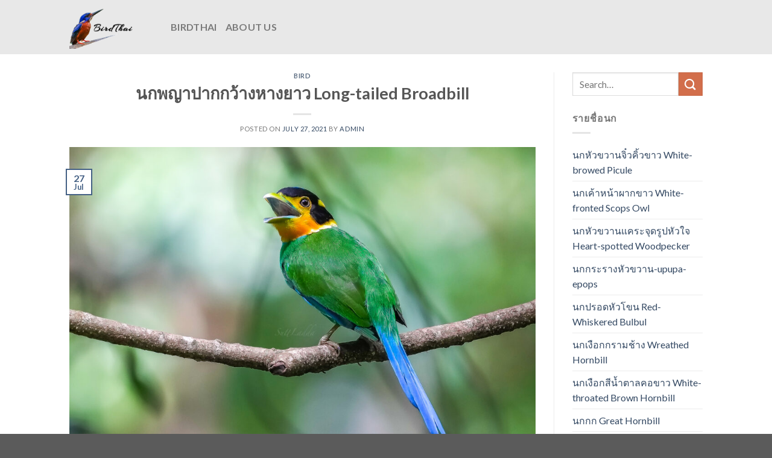

--- FILE ---
content_type: text/html; charset=UTF-8
request_url: https://birdthai.com/%E0%B8%99%E0%B8%81%E0%B8%9E%E0%B8%8D%E0%B8%B2%E0%B8%9B%E0%B8%B2%E0%B8%81%E0%B8%81%E0%B8%A7%E0%B9%89%E0%B8%B2%E0%B8%87%E0%B8%AB%E0%B8%B2%E0%B8%87%E0%B8%A2%E0%B8%B2%E0%B8%A7_long-tailed-broadbill/
body_size: 12441
content:
<!DOCTYPE html>
<!--[if IE 9 ]> <html lang="en" class="ie9 loading-site no-js"> <![endif]-->
<!--[if IE 8 ]> <html lang="en" class="ie8 loading-site no-js"> <![endif]-->
<!--[if (gte IE 9)|!(IE)]><!--><html lang="en" class="loading-site no-js"> <!--<![endif]-->
<head>
	<meta charset="UTF-8" />
	<link rel="profile" href="http://gmpg.org/xfn/11" />
	<link rel="pingback" href="https://birdthai.com/xmlrpc.php" />

	<script>(function(html){html.className = html.className.replace(/\bno-js\b/,'js')})(document.documentElement);</script>
<meta name='robots' content='index, follow, max-video-preview:-1, max-snippet:-1, max-image-preview:large' />
<meta name="viewport" content="width=device-width, initial-scale=1, maximum-scale=1" />
	<!-- This site is optimized with the Yoast SEO plugin v16.7 - https://yoast.com/wordpress/plugins/seo/ -->
	<title>นกพญาปากกว้างหางยาว Long-tailed Broadbill นกพญาปากกว้างหางยาว Long-tailed Broadbill - birdthai</title>
	<meta name="description" content="นกพญาปากกว้างหางยาว Long-tailed Broadbill เป็นนกพญาปากกว้างหนึ่งในเจ็ดชนิดขอบนกพญาปากกว้างที่พบในประเทศไทย" />
	<link rel="canonical" href="https://birdthai.com/นกพญาปากกว้างหางยาว_long-tailed-broadbill/" />
	<meta property="og:locale" content="en_US" />
	<meta property="og:type" content="article" />
	<meta property="og:title" content="นกพญาปากกว้างหางยาว Long-tailed Broadbill นกพญาปากกว้างหางยาว Long-tailed Broadbill - birdthai" />
	<meta property="og:description" content="นกพญาปากกว้างหางยาว Long-tailed Broadbill เป็นนกพญาปากกว้างหนึ่งในเจ็ดชนิดขอบนกพญาปากกว้างที่พบในประเทศไทย" />
	<meta property="og:url" content="https://birdthai.com/นกพญาปากกว้างหางยาว_long-tailed-broadbill/" />
	<meta property="og:site_name" content="birdthai" />
	<meta property="article:published_time" content="2021-07-27T13:14:00+00:00" />
	<meta property="article:modified_time" content="2021-08-05T13:19:41+00:00" />
	<meta property="og:image" content="http://birdthai.com/wp-content/uploads/2021/08/78D5B033-4AEB-4626-9B74-B115993DD7BB.jpeg" />
	<meta property="og:image:width" content="2048" />
	<meta property="og:image:height" content="1366" />
	<meta name="twitter:card" content="summary_large_image" />
	<meta name="twitter:label1" content="Written by" />
	<meta name="twitter:data1" content="admin" />
	<script type="application/ld+json" class="yoast-schema-graph">{"@context":"https://schema.org","@graph":[{"@type":"WebSite","@id":"https://birdthai.com/#website","url":"https://birdthai.com/","name":"birdthai","description":"birdthai","potentialAction":[{"@type":"SearchAction","target":{"@type":"EntryPoint","urlTemplate":"https://birdthai.com/?s={search_term_string}"},"query-input":"required name=search_term_string"}],"inLanguage":"en"},{"@type":"ImageObject","@id":"https://birdthai.com/%e0%b8%99%e0%b8%81%e0%b8%9e%e0%b8%8d%e0%b8%b2%e0%b8%9b%e0%b8%b2%e0%b8%81%e0%b8%81%e0%b8%a7%e0%b9%89%e0%b8%b2%e0%b8%87%e0%b8%ab%e0%b8%b2%e0%b8%87%e0%b8%a2%e0%b8%b2%e0%b8%a7_long-tailed-broadbill/#primaryimage","inLanguage":"en","url":"https://birdthai.com/wp-content/uploads/2021/08/78D5B033-4AEB-4626-9B74-B115993DD7BB.jpeg","contentUrl":"https://birdthai.com/wp-content/uploads/2021/08/78D5B033-4AEB-4626-9B74-B115993DD7BB.jpeg","width":2048,"height":1366,"caption":"\u0e19\u0e01\u0e1e\u0e0d\u0e32\u0e1b\u0e32\u0e01\u0e01\u0e27\u0e49\u0e32\u0e07\u0e2b\u0e32\u0e07\u0e22\u0e32\u0e27 Long-tailed Broadbill"},{"@type":"WebPage","@id":"https://birdthai.com/%e0%b8%99%e0%b8%81%e0%b8%9e%e0%b8%8d%e0%b8%b2%e0%b8%9b%e0%b8%b2%e0%b8%81%e0%b8%81%e0%b8%a7%e0%b9%89%e0%b8%b2%e0%b8%87%e0%b8%ab%e0%b8%b2%e0%b8%87%e0%b8%a2%e0%b8%b2%e0%b8%a7_long-tailed-broadbill/#webpage","url":"https://birdthai.com/%e0%b8%99%e0%b8%81%e0%b8%9e%e0%b8%8d%e0%b8%b2%e0%b8%9b%e0%b8%b2%e0%b8%81%e0%b8%81%e0%b8%a7%e0%b9%89%e0%b8%b2%e0%b8%87%e0%b8%ab%e0%b8%b2%e0%b8%87%e0%b8%a2%e0%b8%b2%e0%b8%a7_long-tailed-broadbill/","name":"\u0e19\u0e01\u0e1e\u0e0d\u0e32\u0e1b\u0e32\u0e01\u0e01\u0e27\u0e49\u0e32\u0e07\u0e2b\u0e32\u0e07\u0e22\u0e32\u0e27 Long-tailed Broadbill \u0e19\u0e01\u0e1e\u0e0d\u0e32\u0e1b\u0e32\u0e01\u0e01\u0e27\u0e49\u0e32\u0e07\u0e2b\u0e32\u0e07\u0e22\u0e32\u0e27 Long-tailed Broadbill - birdthai","isPartOf":{"@id":"https://birdthai.com/#website"},"primaryImageOfPage":{"@id":"https://birdthai.com/%e0%b8%99%e0%b8%81%e0%b8%9e%e0%b8%8d%e0%b8%b2%e0%b8%9b%e0%b8%b2%e0%b8%81%e0%b8%81%e0%b8%a7%e0%b9%89%e0%b8%b2%e0%b8%87%e0%b8%ab%e0%b8%b2%e0%b8%87%e0%b8%a2%e0%b8%b2%e0%b8%a7_long-tailed-broadbill/#primaryimage"},"datePublished":"2021-07-27T13:14:00+00:00","dateModified":"2021-08-05T13:19:41+00:00","author":{"@id":"https://birdthai.com/#/schema/person/d14ce45087e34d6c23d5de7ec0470506"},"description":"\u0e19\u0e01\u0e1e\u0e0d\u0e32\u0e1b\u0e32\u0e01\u0e01\u0e27\u0e49\u0e32\u0e07\u0e2b\u0e32\u0e07\u0e22\u0e32\u0e27 Long-tailed Broadbill \u0e40\u0e1b\u0e47\u0e19\u0e19\u0e01\u0e1e\u0e0d\u0e32\u0e1b\u0e32\u0e01\u0e01\u0e27\u0e49\u0e32\u0e07\u0e2b\u0e19\u0e36\u0e48\u0e07\u0e43\u0e19\u0e40\u0e08\u0e47\u0e14\u0e0a\u0e19\u0e34\u0e14\u0e02\u0e2d\u0e1a\u0e19\u0e01\u0e1e\u0e0d\u0e32\u0e1b\u0e32\u0e01\u0e01\u0e27\u0e49\u0e32\u0e07\u0e17\u0e35\u0e48\u0e1e\u0e1a\u0e43\u0e19\u0e1b\u0e23\u0e30\u0e40\u0e17\u0e28\u0e44\u0e17\u0e22","breadcrumb":{"@id":"https://birdthai.com/%e0%b8%99%e0%b8%81%e0%b8%9e%e0%b8%8d%e0%b8%b2%e0%b8%9b%e0%b8%b2%e0%b8%81%e0%b8%81%e0%b8%a7%e0%b9%89%e0%b8%b2%e0%b8%87%e0%b8%ab%e0%b8%b2%e0%b8%87%e0%b8%a2%e0%b8%b2%e0%b8%a7_long-tailed-broadbill/#breadcrumb"},"inLanguage":"en","potentialAction":[{"@type":"ReadAction","target":["https://birdthai.com/%e0%b8%99%e0%b8%81%e0%b8%9e%e0%b8%8d%e0%b8%b2%e0%b8%9b%e0%b8%b2%e0%b8%81%e0%b8%81%e0%b8%a7%e0%b9%89%e0%b8%b2%e0%b8%87%e0%b8%ab%e0%b8%b2%e0%b8%87%e0%b8%a2%e0%b8%b2%e0%b8%a7_long-tailed-broadbill/"]}]},{"@type":"BreadcrumbList","@id":"https://birdthai.com/%e0%b8%99%e0%b8%81%e0%b8%9e%e0%b8%8d%e0%b8%b2%e0%b8%9b%e0%b8%b2%e0%b8%81%e0%b8%81%e0%b8%a7%e0%b9%89%e0%b8%b2%e0%b8%87%e0%b8%ab%e0%b8%b2%e0%b8%87%e0%b8%a2%e0%b8%b2%e0%b8%a7_long-tailed-broadbill/#breadcrumb","itemListElement":[{"@type":"ListItem","position":1,"name":"Home","item":"https://birdthai.com/"},{"@type":"ListItem","position":2,"name":"\u0e19\u0e01\u0e1e\u0e0d\u0e32\u0e1b\u0e32\u0e01\u0e01\u0e27\u0e49\u0e32\u0e07\u0e2b\u0e32\u0e07\u0e22\u0e32\u0e27 Long-tailed Broadbill"}]},{"@type":"Person","@id":"https://birdthai.com/#/schema/person/d14ce45087e34d6c23d5de7ec0470506","name":"admin","image":{"@type":"ImageObject","@id":"https://birdthai.com/#personlogo","inLanguage":"en","url":"https://secure.gravatar.com/avatar/a4cfc02b916780d702a9dbad9ee40220?s=96&d=mm&r=g","contentUrl":"https://secure.gravatar.com/avatar/a4cfc02b916780d702a9dbad9ee40220?s=96&d=mm&r=g","caption":"admin"},"sameAs":["http://birdthai.com"],"url":"https://birdthai.com/author/admin/"}]}</script>
	<!-- / Yoast SEO plugin. -->


<link rel='dns-prefetch' href='//www.googletagmanager.com' />
<link rel='dns-prefetch' href='//fonts.googleapis.com' />
<link rel="alternate" type="application/rss+xml" title="birdthai &raquo; Feed" href="https://birdthai.com/feed/" />
<link rel="alternate" type="application/rss+xml" title="birdthai &raquo; Comments Feed" href="https://birdthai.com/comments/feed/" />
<link rel="alternate" type="application/rss+xml" title="birdthai &raquo; นกพญาปากกว้างหางยาว Long-tailed Broadbill Comments Feed" href="https://birdthai.com/%e0%b8%99%e0%b8%81%e0%b8%9e%e0%b8%8d%e0%b8%b2%e0%b8%9b%e0%b8%b2%e0%b8%81%e0%b8%81%e0%b8%a7%e0%b9%89%e0%b8%b2%e0%b8%87%e0%b8%ab%e0%b8%b2%e0%b8%87%e0%b8%a2%e0%b8%b2%e0%b8%a7_long-tailed-broadbill/feed/" />
<script type="text/javascript">
window._wpemojiSettings = {"baseUrl":"https:\/\/s.w.org\/images\/core\/emoji\/14.0.0\/72x72\/","ext":".png","svgUrl":"https:\/\/s.w.org\/images\/core\/emoji\/14.0.0\/svg\/","svgExt":".svg","source":{"concatemoji":"https:\/\/birdthai.com\/wp-includes\/js\/wp-emoji-release.min.js?ver=6.2.6"}};
/*! This file is auto-generated */
!function(e,a,t){var n,r,o,i=a.createElement("canvas"),p=i.getContext&&i.getContext("2d");function s(e,t){p.clearRect(0,0,i.width,i.height),p.fillText(e,0,0);e=i.toDataURL();return p.clearRect(0,0,i.width,i.height),p.fillText(t,0,0),e===i.toDataURL()}function c(e){var t=a.createElement("script");t.src=e,t.defer=t.type="text/javascript",a.getElementsByTagName("head")[0].appendChild(t)}for(o=Array("flag","emoji"),t.supports={everything:!0,everythingExceptFlag:!0},r=0;r<o.length;r++)t.supports[o[r]]=function(e){if(p&&p.fillText)switch(p.textBaseline="top",p.font="600 32px Arial",e){case"flag":return s("\ud83c\udff3\ufe0f\u200d\u26a7\ufe0f","\ud83c\udff3\ufe0f\u200b\u26a7\ufe0f")?!1:!s("\ud83c\uddfa\ud83c\uddf3","\ud83c\uddfa\u200b\ud83c\uddf3")&&!s("\ud83c\udff4\udb40\udc67\udb40\udc62\udb40\udc65\udb40\udc6e\udb40\udc67\udb40\udc7f","\ud83c\udff4\u200b\udb40\udc67\u200b\udb40\udc62\u200b\udb40\udc65\u200b\udb40\udc6e\u200b\udb40\udc67\u200b\udb40\udc7f");case"emoji":return!s("\ud83e\udef1\ud83c\udffb\u200d\ud83e\udef2\ud83c\udfff","\ud83e\udef1\ud83c\udffb\u200b\ud83e\udef2\ud83c\udfff")}return!1}(o[r]),t.supports.everything=t.supports.everything&&t.supports[o[r]],"flag"!==o[r]&&(t.supports.everythingExceptFlag=t.supports.everythingExceptFlag&&t.supports[o[r]]);t.supports.everythingExceptFlag=t.supports.everythingExceptFlag&&!t.supports.flag,t.DOMReady=!1,t.readyCallback=function(){t.DOMReady=!0},t.supports.everything||(n=function(){t.readyCallback()},a.addEventListener?(a.addEventListener("DOMContentLoaded",n,!1),e.addEventListener("load",n,!1)):(e.attachEvent("onload",n),a.attachEvent("onreadystatechange",function(){"complete"===a.readyState&&t.readyCallback()})),(e=t.source||{}).concatemoji?c(e.concatemoji):e.wpemoji&&e.twemoji&&(c(e.twemoji),c(e.wpemoji)))}(window,document,window._wpemojiSettings);
</script>
<style type="text/css">
img.wp-smiley,
img.emoji {
	display: inline !important;
	border: none !important;
	box-shadow: none !important;
	height: 1em !important;
	width: 1em !important;
	margin: 0 0.07em !important;
	vertical-align: -0.1em !important;
	background: none !important;
	padding: 0 !important;
}
</style>
	<link rel='stylesheet' id='wp-block-library-css' href='https://birdthai.com/wp-includes/css/dist/block-library/style.min.css?ver=6.2.6' type='text/css' media='all' />
<link rel='stylesheet' id='classic-theme-styles-css' href='https://birdthai.com/wp-includes/css/classic-themes.min.css?ver=6.2.6' type='text/css' media='all' />
<style id='global-styles-inline-css' type='text/css'>
body{--wp--preset--color--black: #000000;--wp--preset--color--cyan-bluish-gray: #abb8c3;--wp--preset--color--white: #ffffff;--wp--preset--color--pale-pink: #f78da7;--wp--preset--color--vivid-red: #cf2e2e;--wp--preset--color--luminous-vivid-orange: #ff6900;--wp--preset--color--luminous-vivid-amber: #fcb900;--wp--preset--color--light-green-cyan: #7bdcb5;--wp--preset--color--vivid-green-cyan: #00d084;--wp--preset--color--pale-cyan-blue: #8ed1fc;--wp--preset--color--vivid-cyan-blue: #0693e3;--wp--preset--color--vivid-purple: #9b51e0;--wp--preset--gradient--vivid-cyan-blue-to-vivid-purple: linear-gradient(135deg,rgba(6,147,227,1) 0%,rgb(155,81,224) 100%);--wp--preset--gradient--light-green-cyan-to-vivid-green-cyan: linear-gradient(135deg,rgb(122,220,180) 0%,rgb(0,208,130) 100%);--wp--preset--gradient--luminous-vivid-amber-to-luminous-vivid-orange: linear-gradient(135deg,rgba(252,185,0,1) 0%,rgba(255,105,0,1) 100%);--wp--preset--gradient--luminous-vivid-orange-to-vivid-red: linear-gradient(135deg,rgba(255,105,0,1) 0%,rgb(207,46,46) 100%);--wp--preset--gradient--very-light-gray-to-cyan-bluish-gray: linear-gradient(135deg,rgb(238,238,238) 0%,rgb(169,184,195) 100%);--wp--preset--gradient--cool-to-warm-spectrum: linear-gradient(135deg,rgb(74,234,220) 0%,rgb(151,120,209) 20%,rgb(207,42,186) 40%,rgb(238,44,130) 60%,rgb(251,105,98) 80%,rgb(254,248,76) 100%);--wp--preset--gradient--blush-light-purple: linear-gradient(135deg,rgb(255,206,236) 0%,rgb(152,150,240) 100%);--wp--preset--gradient--blush-bordeaux: linear-gradient(135deg,rgb(254,205,165) 0%,rgb(254,45,45) 50%,rgb(107,0,62) 100%);--wp--preset--gradient--luminous-dusk: linear-gradient(135deg,rgb(255,203,112) 0%,rgb(199,81,192) 50%,rgb(65,88,208) 100%);--wp--preset--gradient--pale-ocean: linear-gradient(135deg,rgb(255,245,203) 0%,rgb(182,227,212) 50%,rgb(51,167,181) 100%);--wp--preset--gradient--electric-grass: linear-gradient(135deg,rgb(202,248,128) 0%,rgb(113,206,126) 100%);--wp--preset--gradient--midnight: linear-gradient(135deg,rgb(2,3,129) 0%,rgb(40,116,252) 100%);--wp--preset--duotone--dark-grayscale: url('#wp-duotone-dark-grayscale');--wp--preset--duotone--grayscale: url('#wp-duotone-grayscale');--wp--preset--duotone--purple-yellow: url('#wp-duotone-purple-yellow');--wp--preset--duotone--blue-red: url('#wp-duotone-blue-red');--wp--preset--duotone--midnight: url('#wp-duotone-midnight');--wp--preset--duotone--magenta-yellow: url('#wp-duotone-magenta-yellow');--wp--preset--duotone--purple-green: url('#wp-duotone-purple-green');--wp--preset--duotone--blue-orange: url('#wp-duotone-blue-orange');--wp--preset--font-size--small: 13px;--wp--preset--font-size--medium: 20px;--wp--preset--font-size--large: 36px;--wp--preset--font-size--x-large: 42px;--wp--preset--spacing--20: 0.44rem;--wp--preset--spacing--30: 0.67rem;--wp--preset--spacing--40: 1rem;--wp--preset--spacing--50: 1.5rem;--wp--preset--spacing--60: 2.25rem;--wp--preset--spacing--70: 3.38rem;--wp--preset--spacing--80: 5.06rem;--wp--preset--shadow--natural: 6px 6px 9px rgba(0, 0, 0, 0.2);--wp--preset--shadow--deep: 12px 12px 50px rgba(0, 0, 0, 0.4);--wp--preset--shadow--sharp: 6px 6px 0px rgba(0, 0, 0, 0.2);--wp--preset--shadow--outlined: 6px 6px 0px -3px rgba(255, 255, 255, 1), 6px 6px rgba(0, 0, 0, 1);--wp--preset--shadow--crisp: 6px 6px 0px rgba(0, 0, 0, 1);}:where(.is-layout-flex){gap: 0.5em;}body .is-layout-flow > .alignleft{float: left;margin-inline-start: 0;margin-inline-end: 2em;}body .is-layout-flow > .alignright{float: right;margin-inline-start: 2em;margin-inline-end: 0;}body .is-layout-flow > .aligncenter{margin-left: auto !important;margin-right: auto !important;}body .is-layout-constrained > .alignleft{float: left;margin-inline-start: 0;margin-inline-end: 2em;}body .is-layout-constrained > .alignright{float: right;margin-inline-start: 2em;margin-inline-end: 0;}body .is-layout-constrained > .aligncenter{margin-left: auto !important;margin-right: auto !important;}body .is-layout-constrained > :where(:not(.alignleft):not(.alignright):not(.alignfull)){max-width: var(--wp--style--global--content-size);margin-left: auto !important;margin-right: auto !important;}body .is-layout-constrained > .alignwide{max-width: var(--wp--style--global--wide-size);}body .is-layout-flex{display: flex;}body .is-layout-flex{flex-wrap: wrap;align-items: center;}body .is-layout-flex > *{margin: 0;}:where(.wp-block-columns.is-layout-flex){gap: 2em;}.has-black-color{color: var(--wp--preset--color--black) !important;}.has-cyan-bluish-gray-color{color: var(--wp--preset--color--cyan-bluish-gray) !important;}.has-white-color{color: var(--wp--preset--color--white) !important;}.has-pale-pink-color{color: var(--wp--preset--color--pale-pink) !important;}.has-vivid-red-color{color: var(--wp--preset--color--vivid-red) !important;}.has-luminous-vivid-orange-color{color: var(--wp--preset--color--luminous-vivid-orange) !important;}.has-luminous-vivid-amber-color{color: var(--wp--preset--color--luminous-vivid-amber) !important;}.has-light-green-cyan-color{color: var(--wp--preset--color--light-green-cyan) !important;}.has-vivid-green-cyan-color{color: var(--wp--preset--color--vivid-green-cyan) !important;}.has-pale-cyan-blue-color{color: var(--wp--preset--color--pale-cyan-blue) !important;}.has-vivid-cyan-blue-color{color: var(--wp--preset--color--vivid-cyan-blue) !important;}.has-vivid-purple-color{color: var(--wp--preset--color--vivid-purple) !important;}.has-black-background-color{background-color: var(--wp--preset--color--black) !important;}.has-cyan-bluish-gray-background-color{background-color: var(--wp--preset--color--cyan-bluish-gray) !important;}.has-white-background-color{background-color: var(--wp--preset--color--white) !important;}.has-pale-pink-background-color{background-color: var(--wp--preset--color--pale-pink) !important;}.has-vivid-red-background-color{background-color: var(--wp--preset--color--vivid-red) !important;}.has-luminous-vivid-orange-background-color{background-color: var(--wp--preset--color--luminous-vivid-orange) !important;}.has-luminous-vivid-amber-background-color{background-color: var(--wp--preset--color--luminous-vivid-amber) !important;}.has-light-green-cyan-background-color{background-color: var(--wp--preset--color--light-green-cyan) !important;}.has-vivid-green-cyan-background-color{background-color: var(--wp--preset--color--vivid-green-cyan) !important;}.has-pale-cyan-blue-background-color{background-color: var(--wp--preset--color--pale-cyan-blue) !important;}.has-vivid-cyan-blue-background-color{background-color: var(--wp--preset--color--vivid-cyan-blue) !important;}.has-vivid-purple-background-color{background-color: var(--wp--preset--color--vivid-purple) !important;}.has-black-border-color{border-color: var(--wp--preset--color--black) !important;}.has-cyan-bluish-gray-border-color{border-color: var(--wp--preset--color--cyan-bluish-gray) !important;}.has-white-border-color{border-color: var(--wp--preset--color--white) !important;}.has-pale-pink-border-color{border-color: var(--wp--preset--color--pale-pink) !important;}.has-vivid-red-border-color{border-color: var(--wp--preset--color--vivid-red) !important;}.has-luminous-vivid-orange-border-color{border-color: var(--wp--preset--color--luminous-vivid-orange) !important;}.has-luminous-vivid-amber-border-color{border-color: var(--wp--preset--color--luminous-vivid-amber) !important;}.has-light-green-cyan-border-color{border-color: var(--wp--preset--color--light-green-cyan) !important;}.has-vivid-green-cyan-border-color{border-color: var(--wp--preset--color--vivid-green-cyan) !important;}.has-pale-cyan-blue-border-color{border-color: var(--wp--preset--color--pale-cyan-blue) !important;}.has-vivid-cyan-blue-border-color{border-color: var(--wp--preset--color--vivid-cyan-blue) !important;}.has-vivid-purple-border-color{border-color: var(--wp--preset--color--vivid-purple) !important;}.has-vivid-cyan-blue-to-vivid-purple-gradient-background{background: var(--wp--preset--gradient--vivid-cyan-blue-to-vivid-purple) !important;}.has-light-green-cyan-to-vivid-green-cyan-gradient-background{background: var(--wp--preset--gradient--light-green-cyan-to-vivid-green-cyan) !important;}.has-luminous-vivid-amber-to-luminous-vivid-orange-gradient-background{background: var(--wp--preset--gradient--luminous-vivid-amber-to-luminous-vivid-orange) !important;}.has-luminous-vivid-orange-to-vivid-red-gradient-background{background: var(--wp--preset--gradient--luminous-vivid-orange-to-vivid-red) !important;}.has-very-light-gray-to-cyan-bluish-gray-gradient-background{background: var(--wp--preset--gradient--very-light-gray-to-cyan-bluish-gray) !important;}.has-cool-to-warm-spectrum-gradient-background{background: var(--wp--preset--gradient--cool-to-warm-spectrum) !important;}.has-blush-light-purple-gradient-background{background: var(--wp--preset--gradient--blush-light-purple) !important;}.has-blush-bordeaux-gradient-background{background: var(--wp--preset--gradient--blush-bordeaux) !important;}.has-luminous-dusk-gradient-background{background: var(--wp--preset--gradient--luminous-dusk) !important;}.has-pale-ocean-gradient-background{background: var(--wp--preset--gradient--pale-ocean) !important;}.has-electric-grass-gradient-background{background: var(--wp--preset--gradient--electric-grass) !important;}.has-midnight-gradient-background{background: var(--wp--preset--gradient--midnight) !important;}.has-small-font-size{font-size: var(--wp--preset--font-size--small) !important;}.has-medium-font-size{font-size: var(--wp--preset--font-size--medium) !important;}.has-large-font-size{font-size: var(--wp--preset--font-size--large) !important;}.has-x-large-font-size{font-size: var(--wp--preset--font-size--x-large) !important;}
.wp-block-navigation a:where(:not(.wp-element-button)){color: inherit;}
:where(.wp-block-columns.is-layout-flex){gap: 2em;}
.wp-block-pullquote{font-size: 1.5em;line-height: 1.6;}
</style>
<link rel='stylesheet' id='contact-form-7-css' href='https://birdthai.com/wp-content/plugins/contact-form-7/includes/css/styles.css?ver=5.4.2' type='text/css' media='all' />
<link rel='stylesheet' id='flatsome-icons-css' href='https://birdthai.com/wp-content/themes/flatsome/assets/css/fl-icons.css?ver=3.3' type='text/css' media='all' />
<link rel='stylesheet' id='flatsome-main-css' href='https://birdthai.com/wp-content/themes/flatsome/assets/css/flatsome.css?ver=3.9.0' type='text/css' media='all' />
<link rel='stylesheet' id='flatsome-style-css' href='https://birdthai.com/wp-content/themes/flatsome-child/style.css?ver=3.0' type='text/css' media='all' />
<link rel='stylesheet' id='flatsome-googlefonts-css' href='//fonts.googleapis.com/css?family=Lato%3Aregular%2C700%2C400%2C700%7CDancing+Script%3Aregular%2C400&#038;display=swap&#038;ver=3.9' type='text/css' media='all' />

<!-- Google Analytics snippet added by Site Kit -->
<script type='text/javascript' src='https://www.googletagmanager.com/gtag/js?id=UA-208676260-1' id='google_gtagjs-js' async></script>
<script type='text/javascript' id='google_gtagjs-js-after'>
window.dataLayer = window.dataLayer || [];function gtag(){dataLayer.push(arguments);}
gtag('set', 'linker', {"domains":["birdthai.com"]} );
gtag("js", new Date());
gtag("set", "developer_id.dZTNiMT", true);
gtag("config", "UA-208676260-1", {"anonymize_ip":true});
gtag("config", "G-E1T0YRMMDT");
</script>

<!-- End Google Analytics snippet added by Site Kit -->
<script type='text/javascript' src='https://birdthai.com/wp-includes/js/jquery/jquery.min.js?ver=3.6.4' id='jquery-core-js'></script>
<script type='text/javascript' src='https://birdthai.com/wp-includes/js/jquery/jquery-migrate.min.js?ver=3.4.0' id='jquery-migrate-js'></script>
<link rel="https://api.w.org/" href="https://birdthai.com/wp-json/" /><link rel="alternate" type="application/json" href="https://birdthai.com/wp-json/wp/v2/posts/124" /><link rel="EditURI" type="application/rsd+xml" title="RSD" href="https://birdthai.com/xmlrpc.php?rsd" />
<link rel="wlwmanifest" type="application/wlwmanifest+xml" href="https://birdthai.com/wp-includes/wlwmanifest.xml" />
<meta name="generator" content="WordPress 6.2.6" />
<link rel='shortlink' href='https://birdthai.com/?p=124' />
<link rel="alternate" type="application/json+oembed" href="https://birdthai.com/wp-json/oembed/1.0/embed?url=https%3A%2F%2Fbirdthai.com%2F%25e0%25b8%2599%25e0%25b8%2581%25e0%25b8%259e%25e0%25b8%258d%25e0%25b8%25b2%25e0%25b8%259b%25e0%25b8%25b2%25e0%25b8%2581%25e0%25b8%2581%25e0%25b8%25a7%25e0%25b9%2589%25e0%25b8%25b2%25e0%25b8%2587%25e0%25b8%25ab%25e0%25b8%25b2%25e0%25b8%2587%25e0%25b8%25a2%25e0%25b8%25b2%25e0%25b8%25a7_long-tailed-broadbill%2F" />
<link rel="alternate" type="text/xml+oembed" href="https://birdthai.com/wp-json/oembed/1.0/embed?url=https%3A%2F%2Fbirdthai.com%2F%25e0%25b8%2599%25e0%25b8%2581%25e0%25b8%259e%25e0%25b8%258d%25e0%25b8%25b2%25e0%25b8%259b%25e0%25b8%25b2%25e0%25b8%2581%25e0%25b8%2581%25e0%25b8%25a7%25e0%25b9%2589%25e0%25b8%25b2%25e0%25b8%2587%25e0%25b8%25ab%25e0%25b8%25b2%25e0%25b8%2587%25e0%25b8%25a2%25e0%25b8%25b2%25e0%25b8%25a7_long-tailed-broadbill%2F&#038;format=xml" />
<meta name="generator" content="Site Kit by Google 1.92.0" /><style>.bg{opacity: 0; transition: opacity 1s; -webkit-transition: opacity 1s;} .bg-loaded{opacity: 1;}</style><!--[if IE]><link rel="stylesheet" type="text/css" href="https://birdthai.com/wp-content/themes/flatsome/assets/css/ie-fallback.css"><script src="//cdnjs.cloudflare.com/ajax/libs/html5shiv/3.6.1/html5shiv.js"></script><script>var head = document.getElementsByTagName('head')[0],style = document.createElement('style');style.type = 'text/css';style.styleSheet.cssText = ':before,:after{content:none !important';head.appendChild(style);setTimeout(function(){head.removeChild(style);}, 0);</script><script src="https://birdthai.com/wp-content/themes/flatsome/assets/libs/ie-flexibility.js"></script><![endif]--><meta name="generator" content="Powered by Visual Composer - drag and drop page builder for WordPress."/>
<!--[if lte IE 9]><link rel="stylesheet" type="text/css" href="https://birdthai.com/wp-content/plugins/js_composer/assets/css/vc_lte_ie9.min.css" media="screen"><![endif]--><!--[if IE  8]><link rel="stylesheet" type="text/css" href="https://birdthai.com/wp-content/plugins/js_composer/assets/css/vc-ie8.min.css" media="screen"><![endif]--><link rel="icon" href="https://birdthai.com/wp-content/uploads/2021/07/cropped-LogoBirdThai-32x32.png" sizes="32x32" />
<link rel="icon" href="https://birdthai.com/wp-content/uploads/2021/07/cropped-LogoBirdThai-192x192.png" sizes="192x192" />
<link rel="apple-touch-icon" href="https://birdthai.com/wp-content/uploads/2021/07/cropped-LogoBirdThai-180x180.png" />
<meta name="msapplication-TileImage" content="https://birdthai.com/wp-content/uploads/2021/07/cropped-LogoBirdThai-270x270.png" />
<style id="custom-css" type="text/css">:root {--primary-color: #446084;}.header-main{height: 90px}#logo img{max-height: 90px}#logo{width:138px;}#logo img{padding:9px 0;}.header-bottom{min-height: 46px}.header-top{min-height: 20px}.transparent .header-main{height: 265px}.transparent #logo img{max-height: 265px}.has-transparent + .page-title:first-of-type,.has-transparent + #main > .page-title,.has-transparent + #main > div > .page-title,.has-transparent + #main .page-header-wrapper:first-of-type .page-title{padding-top: 265px;}.header.show-on-scroll,.stuck .header-main{height:70px!important}.stuck #logo img{max-height: 70px!important}.search-form{ width: 10%;}.header-bg-color, .header-wrapper {background-color: #e8e8e8}.header-bottom {background-color: #f1f1f1}.header-main .nav > li > a{line-height: 16px }@media (max-width: 549px) {.header-main{height: 70px}#logo img{max-height: 70px}}.header-top{background-color:#aaaaaa!important;}body{font-family:"Lato", sans-serif}body{font-weight: 400}.nav > li > a {font-family:"Lato", sans-serif;}.nav > li > a {font-weight: 700;}h1,h2,h3,h4,h5,h6,.heading-font, .off-canvas-center .nav-sidebar.nav-vertical > li > a{font-family: "Lato", sans-serif;}h1,h2,h3,h4,h5,h6,.heading-font,.banner h1,.banner h2{font-weight: 700;}.alt-font{font-family: "Dancing Script", sans-serif;}.alt-font{font-weight: 400!important;}.label-new.menu-item > a:after{content:"New";}.label-hot.menu-item > a:after{content:"Hot";}.label-sale.menu-item > a:after{content:"Sale";}.label-popular.menu-item > a:after{content:"Popular";}</style><noscript><style type="text/css"> .wpb_animate_when_almost_visible { opacity: 1; }</style></noscript></head>

<body class="post-template-default single single-post postid-124 single-format-standard lightbox nav-dropdown-has-arrow wpb-js-composer js-comp-ver-4.11.2.1 vc_responsive">


<a class="skip-link screen-reader-text" href="#main">Skip to content</a>

<div id="wrapper">

	
	<header id="header" class="header has-sticky sticky-jump">
		<div class="header-wrapper">
			<div id="masthead" class="header-main ">
      <div class="header-inner flex-row container logo-left medium-logo-center" role="navigation">

          <!-- Logo -->
          <div id="logo" class="flex-col logo">
            <!-- Header logo -->
<a href="https://birdthai.com/" title="birdthai - birdthai" rel="home">
    <img width="138" height="90" src="http://birdthai.com/wp-content/uploads/2021/07/LogoBirdThai.png" class="header_logo header-logo" alt="birdthai"/><img  width="138" height="90" src="http://birdthai.com/wp-content/uploads/2021/07/LogoBirdThai.png" class="header-logo-dark" alt="birdthai"/></a>
          </div>

          <!-- Mobile Left Elements -->
          <div class="flex-col show-for-medium flex-left">
            <ul class="mobile-nav nav nav-left ">
                          </ul>
          </div>

          <!-- Left Elements -->
          <div class="flex-col hide-for-medium flex-left
            flex-grow">
            <ul class="header-nav header-nav-main nav nav-left  nav-line-bottom nav-size-large nav-uppercase" >
              <li id="menu-item-15" class="menu-item menu-item-type-post_type menu-item-object-page menu-item-home  menu-item-15"><a href="https://birdthai.com/" class="nav-top-link">BirdThai</a></li>
<li id="menu-item-65" class="menu-item menu-item-type-post_type menu-item-object-page  menu-item-65"><a href="https://birdthai.com/?page_id=63" class="nav-top-link">About Us</a></li>
            </ul>
          </div>

          <!-- Right Elements -->
          <div class="flex-col hide-for-medium flex-right">
            <ul class="header-nav header-nav-main nav nav-right  nav-line-bottom nav-size-large nav-uppercase">
                          </ul>
          </div>

          <!-- Mobile Right Elements -->
          <div class="flex-col show-for-medium flex-right">
            <ul class="mobile-nav nav nav-right ">
                          </ul>
          </div>

      </div><!-- .header-inner -->
     
      </div><!-- .header-main -->
<div class="header-bg-container fill"><div class="header-bg-image fill"></div><div class="header-bg-color fill"></div></div><!-- .header-bg-container -->		</div><!-- header-wrapper-->
	</header>

	
	<main id="main" class="">

<div id="content" class="blog-wrapper blog-single page-wrapper">
	

<div class="row row-large row-divided ">
	
	<div class="large-9 col">
		


<article id="post-124" class="post-124 post type-post status-publish format-standard has-post-thumbnail hentry category-bird">
	<div class="article-inner ">
		<header class="entry-header">
	<div class="entry-header-text entry-header-text-top text-center">
		<h6 class="entry-category is-xsmall">
	<a href="https://birdthai.com/category/bird/" rel="category tag">Bird</a></h6>

<h1 class="entry-title">นกพญาปากกว้างหางยาว Long-tailed Broadbill</h1>
<div class="entry-divider is-divider small"></div>

	<div class="entry-meta uppercase is-xsmall">
		<span class="posted-on">Posted on <a href="https://birdthai.com/%e0%b8%99%e0%b8%81%e0%b8%9e%e0%b8%8d%e0%b8%b2%e0%b8%9b%e0%b8%b2%e0%b8%81%e0%b8%81%e0%b8%a7%e0%b9%89%e0%b8%b2%e0%b8%87%e0%b8%ab%e0%b8%b2%e0%b8%87%e0%b8%a2%e0%b8%b2%e0%b8%a7_long-tailed-broadbill/" rel="bookmark"><time class="entry-date published" datetime="2021-07-27T13:14:00+00:00">July 27, 2021</time><time class="updated" datetime="2021-08-05T13:19:41+00:00">August 5, 2021</time></a></span><span class="byline"> by <span class="meta-author vcard"><a class="url fn n" href="https://birdthai.com/author/admin/">admin</a></span></span>	</div><!-- .entry-meta -->
	</div><!-- .entry-header -->

						<div class="entry-image relative">
				<a href="https://birdthai.com/%e0%b8%99%e0%b8%81%e0%b8%9e%e0%b8%8d%e0%b8%b2%e0%b8%9b%e0%b8%b2%e0%b8%81%e0%b8%81%e0%b8%a7%e0%b9%89%e0%b8%b2%e0%b8%87%e0%b8%ab%e0%b8%b2%e0%b8%87%e0%b8%a2%e0%b8%b2%e0%b8%a7_long-tailed-broadbill/">
    <img width="1020" height="680" src="https://birdthai.com/wp-content/uploads/2021/08/78D5B033-4AEB-4626-9B74-B115993DD7BB-1024x683.jpeg" class="attachment-large size-large wp-post-image" alt="นกพญาปากกว้างหางยาว Long-tailed Broadbill" decoding="async" srcset="https://birdthai.com/wp-content/uploads/2021/08/78D5B033-4AEB-4626-9B74-B115993DD7BB-1024x683.jpeg 1024w, https://birdthai.com/wp-content/uploads/2021/08/78D5B033-4AEB-4626-9B74-B115993DD7BB-300x200.jpeg 300w, https://birdthai.com/wp-content/uploads/2021/08/78D5B033-4AEB-4626-9B74-B115993DD7BB-768x512.jpeg 768w, https://birdthai.com/wp-content/uploads/2021/08/78D5B033-4AEB-4626-9B74-B115993DD7BB-1536x1025.jpeg 1536w, https://birdthai.com/wp-content/uploads/2021/08/78D5B033-4AEB-4626-9B74-B115993DD7BB.jpeg 2048w" sizes="(max-width: 1020px) 100vw, 1020px" /></a>
				<div class="badge absolute top post-date badge-outline">
	<div class="badge-inner">
		<span class="post-date-day">27</span><br>
		<span class="post-date-month is-small">Jul</span>
	</div>
</div>			</div><!-- .entry-image -->
			</header><!-- post-header -->
		<div class="entry-content single-page">

	
	
	<div class="blog-share text-center"><div class="is-divider medium"></div><div class="social-icons share-icons share-row relative" ><a href="whatsapp://send?text=%E0%B8%99%E0%B8%81%E0%B8%9E%E0%B8%8D%E0%B8%B2%E0%B8%9B%E0%B8%B2%E0%B8%81%E0%B8%81%E0%B8%A7%E0%B9%89%E0%B8%B2%E0%B8%87%E0%B8%AB%E0%B8%B2%E0%B8%87%E0%B8%A2%E0%B8%B2%E0%B8%A7%20Long-tailed%20Broadbill - https://birdthai.com/%e0%b8%99%e0%b8%81%e0%b8%9e%e0%b8%8d%e0%b8%b2%e0%b8%9b%e0%b8%b2%e0%b8%81%e0%b8%81%e0%b8%a7%e0%b9%89%e0%b8%b2%e0%b8%87%e0%b8%ab%e0%b8%b2%e0%b8%87%e0%b8%a2%e0%b8%b2%e0%b8%a7_long-tailed-broadbill/" data-action="share/whatsapp/share" class="icon button circle is-outline tooltip whatsapp show-for-medium" title="Share on WhatsApp"><i class="icon-phone"></i></a><a href="//www.facebook.com/sharer.php?u=https://birdthai.com/%e0%b8%99%e0%b8%81%e0%b8%9e%e0%b8%8d%e0%b8%b2%e0%b8%9b%e0%b8%b2%e0%b8%81%e0%b8%81%e0%b8%a7%e0%b9%89%e0%b8%b2%e0%b8%87%e0%b8%ab%e0%b8%b2%e0%b8%87%e0%b8%a2%e0%b8%b2%e0%b8%a7_long-tailed-broadbill/" data-label="Facebook" onclick="window.open(this.href,this.title,'width=500,height=500,top=300px,left=300px');  return false;" rel="noopener noreferrer nofollow" target="_blank" class="icon button circle is-outline tooltip facebook" title="Share on Facebook"><i class="icon-facebook" ></i></a><a href="//twitter.com/share?url=https://birdthai.com/%e0%b8%99%e0%b8%81%e0%b8%9e%e0%b8%8d%e0%b8%b2%e0%b8%9b%e0%b8%b2%e0%b8%81%e0%b8%81%e0%b8%a7%e0%b9%89%e0%b8%b2%e0%b8%87%e0%b8%ab%e0%b8%b2%e0%b8%87%e0%b8%a2%e0%b8%b2%e0%b8%a7_long-tailed-broadbill/" onclick="window.open(this.href,this.title,'width=500,height=500,top=300px,left=300px');  return false;" rel="noopener noreferrer nofollow" target="_blank" class="icon button circle is-outline tooltip twitter" title="Share on Twitter"><i class="icon-twitter" ></i></a><a href="mailto:enteryour@addresshere.com?subject=%E0%B8%99%E0%B8%81%E0%B8%9E%E0%B8%8D%E0%B8%B2%E0%B8%9B%E0%B8%B2%E0%B8%81%E0%B8%81%E0%B8%A7%E0%B9%89%E0%B8%B2%E0%B8%87%E0%B8%AB%E0%B8%B2%E0%B8%87%E0%B8%A2%E0%B8%B2%E0%B8%A7%20Long-tailed%20Broadbill&amp;body=Check%20this%20out:%20https://birdthai.com/%e0%b8%99%e0%b8%81%e0%b8%9e%e0%b8%8d%e0%b8%b2%e0%b8%9b%e0%b8%b2%e0%b8%81%e0%b8%81%e0%b8%a7%e0%b9%89%e0%b8%b2%e0%b8%87%e0%b8%ab%e0%b8%b2%e0%b8%87%e0%b8%a2%e0%b8%b2%e0%b8%a7_long-tailed-broadbill/" rel="nofollow" class="icon button circle is-outline tooltip email" title="Email to a Friend"><i class="icon-envelop" ></i></a><a href="//pinterest.com/pin/create/button/?url=https://birdthai.com/%e0%b8%99%e0%b8%81%e0%b8%9e%e0%b8%8d%e0%b8%b2%e0%b8%9b%e0%b8%b2%e0%b8%81%e0%b8%81%e0%b8%a7%e0%b9%89%e0%b8%b2%e0%b8%87%e0%b8%ab%e0%b8%b2%e0%b8%87%e0%b8%a2%e0%b8%b2%e0%b8%a7_long-tailed-broadbill/&amp;media=https://birdthai.com/wp-content/uploads/2021/08/78D5B033-4AEB-4626-9B74-B115993DD7BB-1024x683.jpeg&amp;description=%E0%B8%99%E0%B8%81%E0%B8%9E%E0%B8%8D%E0%B8%B2%E0%B8%9B%E0%B8%B2%E0%B8%81%E0%B8%81%E0%B8%A7%E0%B9%89%E0%B8%B2%E0%B8%87%E0%B8%AB%E0%B8%B2%E0%B8%87%E0%B8%A2%E0%B8%B2%E0%B8%A7%20Long-tailed%20Broadbill" onclick="window.open(this.href,this.title,'width=500,height=500,top=300px,left=300px');  return false;" rel="noopener noreferrer nofollow" target="_blank" class="icon button circle is-outline tooltip pinterest" title="Pin on Pinterest"><i class="icon-pinterest" ></i></a><a href="//www.linkedin.com/shareArticle?mini=true&url=https://birdthai.com/%e0%b8%99%e0%b8%81%e0%b8%9e%e0%b8%8d%e0%b8%b2%e0%b8%9b%e0%b8%b2%e0%b8%81%e0%b8%81%e0%b8%a7%e0%b9%89%e0%b8%b2%e0%b8%87%e0%b8%ab%e0%b8%b2%e0%b8%87%e0%b8%a2%e0%b8%b2%e0%b8%a7_long-tailed-broadbill/&title=%E0%B8%99%E0%B8%81%E0%B8%9E%E0%B8%8D%E0%B8%B2%E0%B8%9B%E0%B8%B2%E0%B8%81%E0%B8%81%E0%B8%A7%E0%B9%89%E0%B8%B2%E0%B8%87%E0%B8%AB%E0%B8%B2%E0%B8%87%E0%B8%A2%E0%B8%B2%E0%B8%A7%20Long-tailed%20Broadbill" onclick="window.open(this.href,this.title,'width=500,height=500,top=300px,left=300px');  return false;"  rel="noopener noreferrer nofollow" target="_blank" class="icon button circle is-outline tooltip linkedin" title="Share on LinkedIn"><i class="icon-linkedin" ></i></a></div></div></div><!-- .entry-content2 -->

	<footer class="entry-meta text-center">
		This entry was posted in <a href="https://birdthai.com/category/bird/" rel="category tag">Bird</a>. Bookmark the <a href="https://birdthai.com/%e0%b8%99%e0%b8%81%e0%b8%9e%e0%b8%8d%e0%b8%b2%e0%b8%9b%e0%b8%b2%e0%b8%81%e0%b8%81%e0%b8%a7%e0%b9%89%e0%b8%b2%e0%b8%87%e0%b8%ab%e0%b8%b2%e0%b8%87%e0%b8%a2%e0%b8%b2%e0%b8%a7_long-tailed-broadbill/" title="Permalink to นกพญาปากกว้างหางยาว Long-tailed Broadbill" rel="bookmark">permalink</a>.	</footer><!-- .entry-meta -->

	<div class="entry-author author-box">
		<div class="flex-row align-top">
			<div class="flex-col mr circle">
				<div class="blog-author-image">
					<img alt='' src='https://secure.gravatar.com/avatar/a4cfc02b916780d702a9dbad9ee40220?s=90&#038;d=mm&#038;r=g' srcset='https://secure.gravatar.com/avatar/a4cfc02b916780d702a9dbad9ee40220?s=180&#038;d=mm&#038;r=g 2x' class='avatar avatar-90 photo' height='90' width='90' loading='lazy' decoding='async'/>				</div>
			</div><!-- .flex-col -->
			<div class="flex-col flex-grow">
				<h5 class="author-name uppercase pt-half">
					admin				</h5>
				<p class="author-desc small"></p>
			</div><!-- .flex-col -->
		</div>
	</div>

        <nav role="navigation" id="nav-below" class="navigation-post">
	<div class="flex-row next-prev-nav bt bb">
		<div class="flex-col flex-grow nav-prev text-left">
			    <div class="nav-previous"><a href="https://birdthai.com/%e0%b8%99%e0%b8%81%e0%b8%9e%e0%b8%8d%e0%b8%b2%e0%b8%9b%e0%b8%b2%e0%b8%81%e0%b8%81%e0%b8%a7%e0%b9%89%e0%b8%b2%e0%b8%87%e0%b8%aa%e0%b8%b5%e0%b8%94%e0%b8%b3_dusky-broadbill/" rel="prev"><span class="hide-for-small"><i class="icon-angle-left" ></i></span> นกพญาปากกว้างสีดำ Dusky Broadbill</a></div>
		</div>
		<div class="flex-col flex-grow nav-next text-right">
			    <div class="nav-next"><a href="https://birdthai.com/%e0%b8%99%e0%b8%81%e0%b8%9e%e0%b8%8d%e0%b8%b2%e0%b8%9b%e0%b8%b2%e0%b8%81%e0%b8%81%e0%b8%a7%e0%b9%89%e0%b8%b2%e0%b8%87%e0%b9%80%e0%b8%a5%e0%b9%87%e0%b8%81_black-and-yellow-broadbill/" rel="next">นกพญาปากกว้างเล็ก Black-and-Yellow Broadbill <span class="hide-for-small"><i class="icon-angle-right" ></i></span></a></div>		</div>
	</div>

	    </nav><!-- #nav-below -->

    	</div><!-- .article-inner -->
</article><!-- #-124 -->




<div id="comments" class="comments-area">

	
	
	
		<div id="respond" class="comment-respond">
		<h3 id="reply-title" class="comment-reply-title">Leave a Reply <small><a rel="nofollow" id="cancel-comment-reply-link" href="/%E0%B8%99%E0%B8%81%E0%B8%9E%E0%B8%8D%E0%B8%B2%E0%B8%9B%E0%B8%B2%E0%B8%81%E0%B8%81%E0%B8%A7%E0%B9%89%E0%B8%B2%E0%B8%87%E0%B8%AB%E0%B8%B2%E0%B8%87%E0%B8%A2%E0%B8%B2%E0%B8%A7_long-tailed-broadbill/#respond" style="display:none;">Cancel reply</a></small></h3><form action="https://birdthai.com/wp-comments-post.php" method="post" id="commentform" class="comment-form" novalidate><p class="comment-notes"><span id="email-notes">Your email address will not be published.</span> <span class="required-field-message">Required fields are marked <span class="required">*</span></span></p><p class="comment-form-comment"><label for="comment">Comment <span class="required">*</span></label> <textarea id="comment" name="comment" cols="45" rows="8" maxlength="65525" required></textarea></p><p class="comment-form-author"><label for="author">Name <span class="required">*</span></label> <input id="author" name="author" type="text" value="" size="30" maxlength="245" autocomplete="name" required /></p>
<p class="comment-form-email"><label for="email">Email <span class="required">*</span></label> <input id="email" name="email" type="email" value="" size="30" maxlength="100" aria-describedby="email-notes" autocomplete="email" required /></p>
<p class="comment-form-url"><label for="url">Website</label> <input id="url" name="url" type="url" value="" size="30" maxlength="200" autocomplete="url" /></p>
<p class="comment-form-cookies-consent"><input id="wp-comment-cookies-consent" name="wp-comment-cookies-consent" type="checkbox" value="yes" /> <label for="wp-comment-cookies-consent">Save my name, email, and website in this browser for the next time I comment.</label></p>
<p class="form-submit"><input name="submit" type="submit" id="submit" class="submit" value="Post Comment" /> <input type='hidden' name='comment_post_ID' value='124' id='comment_post_ID' />
<input type='hidden' name='comment_parent' id='comment_parent' value='0' />
</p></form>	</div><!-- #respond -->
	
</div><!-- #comments -->
	</div> <!-- .large-9 -->

	<div class="post-sidebar large-3 col">
		<div id="secondary" class="widget-area " role="complementary">
		<aside id="search-2" class="widget widget_search"><form method="get" class="searchform" action="https://birdthai.com/" role="search">
		<div class="flex-row relative">
			<div class="flex-col flex-grow">
	   	   <input type="search" class="search-field mb-0" name="s" value="" id="s" placeholder="Search&hellip;" />
			</div><!-- .flex-col -->
			<div class="flex-col">
				<button type="submit" class="ux-search-submit submit-button secondary button icon mb-0" aria-label="Submit">
					<i class="icon-search" ></i>				</button>
			</div><!-- .flex-col -->
		</div><!-- .flex-row -->
    <div class="live-search-results text-left z-top"></div>
</form>
</aside>
		<aside id="recent-posts-2" class="widget widget_recent_entries">
		<span class="widget-title "><span>รายชื่อนก</span></span><div class="is-divider small"></div>
		<ul>
											<li>
					<a href="https://birdthai.com/%e0%b8%99%e0%b8%81%e0%b8%ab%e0%b8%b1%e0%b8%a7%e0%b8%82%e0%b8%a7%e0%b8%b2%e0%b8%99%e0%b8%88%e0%b8%b4%e0%b9%8b%e0%b8%a7%e0%b8%84%e0%b8%b4%e0%b9%89%e0%b8%a7%e0%b8%82%e0%b8%b2%e0%b8%a7-white-browed-picule/">นกหัวขวานจิ๋วคิ้วขาว White-browed Picule</a>
									</li>
											<li>
					<a href="https://birdthai.com/%e0%b8%99%e0%b8%81%e0%b9%80%e0%b8%84%e0%b9%89%e0%b8%b2%e0%b8%ab%e0%b8%99%e0%b9%89%e0%b8%b2%e0%b8%9c%e0%b8%b2%e0%b8%81%e0%b8%82%e0%b8%b2%e0%b8%a7-white-fronted-scops-owl/">นกเค้าหน้าผากขาว White-fronted Scops Owl</a>
									</li>
											<li>
					<a href="https://birdthai.com/%e0%b8%99%e0%b8%81%e0%b8%ab%e0%b8%b1%e0%b8%a7%e0%b8%82%e0%b8%a7%e0%b8%b2%e0%b8%99%e0%b9%81%e0%b8%84%e0%b8%a3%e0%b8%b0%e0%b8%88%e0%b8%b8%e0%b8%94%e0%b8%a3%e0%b8%b9%e0%b8%9b%e0%b8%ab%e0%b8%b1%e0%b8%a7/">นกหัวขวานแคระจุดรูปหัวใจ Heart-spotted Woodpecker</a>
									</li>
											<li>
					<a href="https://birdthai.com/upupa-epops/">นกกระรางหัวขวาน-upupa-epops</a>
									</li>
											<li>
					<a href="https://birdthai.com/%e0%b8%99%e0%b8%81%e0%b8%9b%e0%b8%a3%e0%b8%ad%e0%b8%94%e0%b8%ab%e0%b8%b1%e0%b8%a7%e0%b9%82%e0%b8%82%e0%b8%99-red-whiskered-bulbul/">นกปรอดหัวโขน Red-Whiskered Bulbul</a>
									</li>
											<li>
					<a href="https://birdthai.com/%e0%b8%99%e0%b8%81%e0%b9%80%e0%b8%87%e0%b8%b7%e0%b8%ad%e0%b8%81%e0%b8%81%e0%b8%a3%e0%b8%b2%e0%b8%a1%e0%b8%8a%e0%b9%89%e0%b8%b2%e0%b8%87-wreathed-hornbill/">นกเงือกกรามช้าง Wreathed Hornbill</a>
									</li>
											<li>
					<a href="https://birdthai.com/%e0%b8%99%e0%b8%81%e0%b9%80%e0%b8%87%e0%b8%b7%e0%b8%ad%e0%b8%81%e0%b8%aa%e0%b8%b5%e0%b8%99%e0%b9%89%e0%b8%b3%e0%b8%95%e0%b8%b2%e0%b8%a5%e0%b8%84%e0%b8%ad%e0%b8%82%e0%b8%b2%e0%b8%a7-white-throated-brow/">นกเงือกสีน้ำตาลคอขาว White-throated Brown Hornbill</a>
									</li>
											<li>
					<a href="https://birdthai.com/great-hornbill/">นกกก Great Hornbill</a>
									</li>
											<li>
					<a href="https://birdthai.com/%e0%b8%99%e0%b8%81%e0%b9%81%e0%b8%81%e0%b9%8a%e0%b8%81-oriental-pied-hornbill/">นกแก๊ก Oriental Pied Hornbill</a>
									</li>
											<li>
					<a href="https://birdthai.com/%e0%b8%99%e0%b8%81%e0%b8%88%e0%b8%b2%e0%b8%9a%e0%b8%84%e0%b8%b2%e0%b9%80%e0%b8%84%e0%b8%a3%e0%b8%b2%e0%b8%99%e0%b9%89%e0%b8%b3%e0%b9%80%e0%b8%87%e0%b8%b4%e0%b8%99-blue-bearded-bee-eater/">นกจาบคาเคราน้ำเงิน Blue-bearded Bee-eater</a>
									</li>
											<li>
					<a href="https://birdthai.com/%e0%b8%99%e0%b8%81%e0%b8%88%e0%b8%b2%e0%b8%9a%e0%b8%84%e0%b8%b2%e0%b8%ab%e0%b8%b1%e0%b8%a7%e0%b9%80%e0%b8%82%e0%b8%b5%e0%b8%a2%e0%b8%a7-blue-tailed-bee-eater/">นกจาบคาหัวเขียว Blue-tailed Bee-eater</a>
									</li>
											<li>
					<a href="https://birdthai.com/%e0%b8%99%e0%b8%81%e0%b8%82%e0%b8%b8%e0%b8%99%e0%b9%81%e0%b8%9c%e0%b8%99%e0%b8%ab%e0%b8%b1%e0%b8%a7%e0%b9%81%e0%b8%94%e0%b8%87-red-headed-trogon/">นกขุนแผนหัวแดง Red-headed Trogon</a>
									</li>
											<li>
					<a href="https://birdthai.com/%e0%b8%99%e0%b8%81%e0%b8%82%e0%b8%b8%e0%b8%99%e0%b9%81%e0%b8%9c%e0%b8%99%e0%b8%ad%e0%b8%81%e0%b8%aa%e0%b8%b5%e0%b8%aa%e0%b9%89%e0%b8%a1-orange-breasted-trogon/">นกขุนแผนอกส้ม Orange-breasted Trogon</a>
									</li>
											<li>
					<a href="https://birdthai.com/%e0%b8%99%e0%b8%81%e0%b8%ab%e0%b8%b1%e0%b8%a7%e0%b8%82%e0%b8%a7%e0%b8%b2%e0%b8%99%e0%b8%aa%e0%b8%b5%e0%b9%88%e0%b8%99%e0%b8%b4%e0%b9%89%e0%b8%a7%e0%b8%ab%e0%b8%a5%e0%b8%b1%e0%b8%87%e0%b8%97%e0%b8%ad-2/">นกหัวขวานสี่นิ้วหลังทอง Greater Flameback</a>
									</li>
											<li>
					<a href="https://birdthai.com/%e0%b8%9c%e0%b8%b5%e0%b9%80%e0%b8%aa%e0%b8%b7%e0%b9%89%e0%b8%ad%e0%b8%ab%e0%b8%b2%e0%b8%87%e0%b8%a1%e0%b8%b1%e0%b8%87%e0%b8%81%e0%b8%a3%e0%b9%80%e0%b8%82%e0%b8%b5%e0%b8%a2%e0%b8%a7-green-dragontail/">ผีเสื้อหางมังกรเขียว Green Dragontail</a>
									</li>
											<li>
					<a href="https://birdthai.com/%e0%b8%99%e0%b8%81%e0%b8%ad%e0%b8%b5%e0%b9%81%e0%b8%88%e0%b8%a7-pheasant-tailed-jacana/">นกอีแจว Pheasant-tailed Jacana</a>
									</li>
											<li>
					<a href="https://birdthai.com/%e0%b8%99%e0%b8%81%e0%b8%88%e0%b8%b1%e0%b8%9a%e0%b9%81%e0%b8%a1%e0%b8%a5%e0%b8%87%e0%b8%88%e0%b8%b8%e0%b8%81%e0%b8%94%e0%b8%b3-black-naped-monarch/">นกจับแมลงจุกดำ Black-naped Monarch</a>
									</li>
											<li>
					<a href="https://birdthai.com/%e0%b8%99%e0%b8%81%e0%b8%9e%e0%b8%8d%e0%b8%b2%e0%b8%9b%e0%b8%b2%e0%b8%81%e0%b8%81%e0%b8%a7%e0%b9%89%e0%b8%b2%e0%b8%87%e0%b8%ad%e0%b8%81%e0%b8%aa%e0%b8%b5%e0%b9%80%e0%b8%87%e0%b8%b4%e0%b8%99-silver-bre/">นกพญาปากกว้างอกสีเงิน Silver-breasted Broadbill</a>
									</li>
											<li>
					<a href="https://birdthai.com/%e0%b8%99%e0%b8%81%e0%b8%9e%e0%b8%8d%e0%b8%b2%e0%b8%9b%e0%b8%b2%e0%b8%81%e0%b8%81%e0%b8%a7%e0%b9%89%e0%b8%b2%e0%b8%87%e0%b8%97%e0%b9%89%e0%b8%ad%e0%b8%87%e0%b9%81%e0%b8%94%e0%b8%87-black-and-red-broad/">นกพญาปากกว้างท้องแดง Black-and-red Broadbill</a>
									</li>
											<li>
					<a href="https://birdthai.com/232243-2/">นกพญาปากกว้างลายเหลือง Banded Broadbill</a>
									</li>
											<li>
					<a href="https://birdthai.com/%e0%b8%99%e0%b8%81%e0%b8%9e%e0%b8%8d%e0%b8%b2%e0%b8%9b%e0%b8%b2%e0%b8%81%e0%b8%81%e0%b8%a7%e0%b9%89%e0%b8%b2%e0%b8%87%e0%b9%80%e0%b8%a5%e0%b9%87%e0%b8%81_black-and-yellow-broadbill/">นกพญาปากกว้างเล็ก Black-and-Yellow Broadbill</a>
									</li>
											<li>
					<a href="https://birdthai.com/%e0%b8%99%e0%b8%81%e0%b8%9e%e0%b8%8d%e0%b8%b2%e0%b8%9b%e0%b8%b2%e0%b8%81%e0%b8%81%e0%b8%a7%e0%b9%89%e0%b8%b2%e0%b8%87%e0%b8%ab%e0%b8%b2%e0%b8%87%e0%b8%a2%e0%b8%b2%e0%b8%a7_long-tailed-broadbill/" aria-current="page">นกพญาปากกว้างหางยาว Long-tailed Broadbill</a>
									</li>
											<li>
					<a href="https://birdthai.com/%e0%b8%99%e0%b8%81%e0%b8%9e%e0%b8%8d%e0%b8%b2%e0%b8%9b%e0%b8%b2%e0%b8%81%e0%b8%81%e0%b8%a7%e0%b9%89%e0%b8%b2%e0%b8%87%e0%b8%aa%e0%b8%b5%e0%b8%94%e0%b8%b3_dusky-broadbill/">นกพญาปากกว้างสีดำ Dusky Broadbill</a>
									</li>
											<li>
					<a href="https://birdthai.com/%e0%b8%81%e0%b8%a3%e0%b8%b0%e0%b9%80%e0%b8%95%e0%b9%87%e0%b8%99%e0%b8%99%e0%b9%89%e0%b8%ad%e0%b8%a2%e0%b8%ab%e0%b8%a5%e0%b8%b1%e0%b8%87%e0%b8%aa%e0%b8%b5%e0%b8%99%e0%b9%89%e0%b8%b3%e0%b9%80%e0%b8%87/">กระเต็นน้อยหลังสีน้ำเงิน Blue-eared Kingfisher</a>
									</li>
											<li>
					<a href="https://birdthai.com/oriental-dwarf-kingfisher-blace-backed-kingfisher/">นกกระเต็นน้อยสามนิ้วหลังดำ Oriental Dwarf Kingfisher (Blace-backed Kingfisher)</a>
									</li>
											<li>
					<a href="https://birdthai.com/%e0%b8%99%e0%b8%81%e0%b8%81%e0%b8%a3%e0%b8%b0%e0%b9%80%e0%b8%95%e0%b9%87%e0%b8%99%e0%b8%ad%e0%b8%81%e0%b8%82%e0%b8%b2%e0%b8%a7-white-throated-kingfisher/">นกกระเต็นอกขาว White-throated Kingfisher</a>
									</li>
											<li>
					<a href="https://birdthai.com/%e0%b8%99%e0%b8%81%e0%b8%81%e0%b8%a3%e0%b8%b0%e0%b9%80%e0%b8%95%e0%b9%87%e0%b8%99%e0%b8%a5%e0%b8%b2%e0%b8%a2-banded-kingfisher-2/">นกกระเต็นลาย Banded Kingfisher</a>
									</li>
											<li>
					<a href="https://birdthai.com/%e0%b8%99%e0%b8%81%e0%b8%81%e0%b8%b4%e0%b8%99%e0%b9%80%e0%b8%9b%e0%b8%b5%e0%b9%89%e0%b8%a2%e0%b8%a7-collared-kingfisher/">นกกินเปี้ยว Collared Kingfisher</a>
									</li>
											<li>
					<a href="https://birdthai.com/%e0%b8%99%e0%b8%81%e0%b9%81%e0%b8%95%e0%b9%89%e0%b8%a7%e0%b9%81%e0%b8%a3%e0%b9%89%e0%b8%a7-blue-pitta/">นกแต้วแร้วสีน้ำเงิน Blue Pitta</a>
									</li>
											<li>
					<a href="https://birdthai.com/%e0%b8%99%e0%b8%81%e0%b9%81%e0%b8%95%e0%b9%89%e0%b8%a7%e0%b9%81%e0%b8%a3%e0%b9%89%e0%b8%a7%e0%b8%98%e0%b8%a3%e0%b8%a3%e0%b8%a1%e0%b8%94%e0%b8%b2-blue-winged-pitta/">นกแต้วแร้วธรรมดา Blue-winged Pitta</a>
									</li>
											<li>
					<a href="https://birdthai.com/%e0%b8%99%e0%b8%81%e0%b9%81%e0%b8%95%e0%b9%89%e0%b8%a7%e0%b9%81%e0%b8%a3%e0%b9%89%e0%b8%a7%e0%b8%ad%e0%b8%81%e0%b9%80%e0%b8%82%e0%b8%b5%e0%b8%a2%e0%b8%a7-hooded-pitta/">นกแต้วแร้วอกเขียว Hooded Pitta</a>
									</li>
											<li>
					<a href="https://birdthai.com/%e0%b8%99%e0%b8%81%e0%b8%81%e0%b8%b4%e0%b8%99%e0%b8%9b%e0%b8%a5%e0%b8%b5%e0%b8%ad%e0%b8%81%e0%b9%80%e0%b8%ab%e0%b8%a5%e0%b8%b7%e0%b8%ad%e0%b8%87/">นกกินปลีอกเหลือง Olive-backed Sunbird</a>
									</li>
											<li>
					<a href="https://birdthai.com/%e0%b8%99%e0%b8%81%e0%b9%81%e0%b8%8b%e0%b8%87%e0%b9%81%e0%b8%8b%e0%b8%a7%e0%b8%ab%e0%b8%b2%e0%b8%87%e0%b8%9a%e0%b9%88%e0%b8%a7%e0%b8%87%e0%b9%83%e0%b8%ab%e0%b8%8d%e0%b9%88-greater-racquet-tailed-drong/">นกแซงแซวหางบ่วงใหญ่ Greater Racquet-tailed Drongo</a>
									</li>
											<li>
					<a href="https://birdthai.com/%e0%b8%99%e0%b8%81%e0%b9%81%e0%b8%8b%e0%b8%87%e0%b9%81%e0%b8%8b%e0%b8%a7%e0%b8%ab%e0%b8%b2%e0%b8%87%e0%b8%9b%e0%b8%a5%e0%b8%b2-black-drongo/">นกแซงแซวหางปลา Black Drongo</a>
									</li>
											<li>
					<a href="https://birdthai.com/%e0%b8%99%e0%b8%81%e0%b8%ab%e0%b8%b1%e0%b8%a7%e0%b8%82%e0%b8%a7%e0%b8%b2%e0%b8%99%e0%b8%aa%e0%b8%b2%e0%b8%a1%e0%b8%99%e0%b8%b4%e0%b9%89%e0%b8%a7%e0%b8%ab%e0%b8%a5%e0%b8%b1%e0%b8%87%e0%b8%97%e0%b8%ad-2/">นกหัวขวานสามนิ้วหลังทอง Common Flameback</a>
									</li>
											<li>
					<a href="https://birdthai.com/%e0%b8%99%e0%b8%81%e0%b8%ab%e0%b8%b1%e0%b8%a7%e0%b8%82%e0%b8%a7%e0%b8%b2%e0%b8%99%e0%b8%aa%e0%b8%b5%e0%b9%88%e0%b8%99%e0%b8%b4%e0%b9%89%e0%b8%a7%e0%b8%ab%e0%b8%a5%e0%b8%b1%e0%b8%87%e0%b8%97%e0%b8%ad-3/">นกหัวขวานสี่นิ้วหลังทอง   Greater Flameback</a>
									</li>
											<li>
					<a href="https://birdthai.com/%e0%b8%99%e0%b8%81%e0%b8%ab%e0%b8%b1%e0%b8%a7%e0%b8%82%e0%b8%a7%e0%b8%b2%e0%b8%99%e0%b9%83%e0%b8%ab%e0%b8%8d%e0%b9%88%e0%b8%ab%e0%b8%87%e0%b8%ad%e0%b8%99%e0%b9%80%e0%b8%ab%e0%b8%a5%e0%b8%b7%e0%b8%ad/">นกหัวขวานใหญ่หงอนเหลือง Greater Yellownap</a>
									</li>
											<li>
					<a href="https://birdthai.com/%e0%b8%99%e0%b8%81%e0%b8%81%e0%b8%b2%e0%b8%87%e0%b9%80%e0%b8%82%e0%b8%99%e0%b8%94%e0%b8%87-white-rumped-shama/">นกกางเขนดง White-rumped Shama</a>
									</li>
					</ul>

		</aside></div><!-- #secondary -->
	</div><!-- .post-sidebar -->

</div><!-- .row -->

</div><!-- #content .page-wrapper -->


</main><!-- #main -->

<footer id="footer" class="footer-wrapper">

	
<!-- FOOTER 1 -->


<!-- FOOTER 2 -->



<div class="absolute-footer dark medium-text-center small-text-center">
  <div class="container clearfix">

    
    <div class="footer-primary pull-left">
            <div class="copyright-footer">
        Copyright 2026 &copy; <strong>UX Themes</strong>      </div>
          </div><!-- .left -->
  </div><!-- .container -->
</div><!-- .absolute-footer -->
<a href="#top" class="back-to-top button icon invert plain fixed bottom z-1 is-outline hide-for-medium circle" id="top-link"><i class="icon-angle-up" ></i></a>

</footer><!-- .footer-wrapper -->

</div><!-- #wrapper -->

<!-- Mobile Sidebar -->
<div id="main-menu" class="mobile-sidebar no-scrollbar mfp-hide">
    <div class="sidebar-menu no-scrollbar ">
        <ul class="nav nav-sidebar  nav-vertical nav-uppercase">
              <li class="header-search-form search-form html relative has-icon">
	<div class="header-search-form-wrapper">
		<div class="searchform-wrapper ux-search-box relative form-flat is-normal"><form method="get" class="searchform" action="https://birdthai.com/" role="search">
		<div class="flex-row relative">
			<div class="flex-col flex-grow">
	   	   <input type="search" class="search-field mb-0" name="s" value="" id="s" placeholder="Search&hellip;" />
			</div><!-- .flex-col -->
			<div class="flex-col">
				<button type="submit" class="ux-search-submit submit-button secondary button icon mb-0" aria-label="Submit">
					<i class="icon-search" ></i>				</button>
			</div><!-- .flex-col -->
		</div><!-- .flex-row -->
    <div class="live-search-results text-left z-top"></div>
</form>
</div>	</div>
</li><li class="menu-item menu-item-type-post_type menu-item-object-page menu-item-home menu-item-15"><a href="https://birdthai.com/" class="nav-top-link">BirdThai</a></li>
<li class="menu-item menu-item-type-post_type menu-item-object-page menu-item-65"><a href="https://birdthai.com/?page_id=63" class="nav-top-link">About Us</a></li>
WooCommerce not Found<li class="header-newsletter-item has-icon">

  <a href="#header-newsletter-signup" class="tooltip" title="">

    <i class="icon-envelop"></i>
    <span class="header-newsletter-title">
          </span>
  </a><!-- .newsletter-link -->

</li><li class="html header-social-icons ml-0">
	<div class="social-icons follow-icons" ></div></li>        </ul>
    </div><!-- inner -->
</div><!-- #mobile-menu -->
<script type='text/javascript' src='https://birdthai.com/wp-includes/js/dist/vendor/wp-polyfill-inert.min.js?ver=3.1.2' id='wp-polyfill-inert-js'></script>
<script type='text/javascript' src='https://birdthai.com/wp-includes/js/dist/vendor/regenerator-runtime.min.js?ver=0.13.11' id='regenerator-runtime-js'></script>
<script type='text/javascript' src='https://birdthai.com/wp-includes/js/dist/vendor/wp-polyfill.min.js?ver=3.15.0' id='wp-polyfill-js'></script>
<script type='text/javascript' id='contact-form-7-js-extra'>
/* <![CDATA[ */
var wpcf7 = {"api":{"root":"https:\/\/birdthai.com\/wp-json\/","namespace":"contact-form-7\/v1"}};
/* ]]> */
</script>
<script type='text/javascript' src='https://birdthai.com/wp-content/plugins/contact-form-7/includes/js/index.js?ver=5.4.2' id='contact-form-7-js'></script>
<script type='text/javascript' src='https://birdthai.com/wp-content/themes/flatsome/inc/extensions/flatsome-live-search/flatsome-live-search.js?ver=3.9.0' id='flatsome-live-search-js'></script>
<script type='text/javascript' src='https://birdthai.com/wp-includes/js/hoverIntent.min.js?ver=1.10.2' id='hoverIntent-js'></script>
<script type='text/javascript' id='flatsome-js-js-extra'>
/* <![CDATA[ */
var flatsomeVars = {"ajaxurl":"https:\/\/birdthai.com\/wp-admin\/admin-ajax.php","rtl":"","sticky_height":"70","lightbox":{"close_markup":"<button title=\"%title%\" type=\"button\" class=\"mfp-close\"><svg xmlns=\"http:\/\/www.w3.org\/2000\/svg\" width=\"28\" height=\"28\" viewBox=\"0 0 24 24\" fill=\"none\" stroke=\"currentColor\" stroke-width=\"2\" stroke-linecap=\"round\" stroke-linejoin=\"round\" class=\"feather feather-x\"><line x1=\"18\" y1=\"6\" x2=\"6\" y2=\"18\"><\/line><line x1=\"6\" y1=\"6\" x2=\"18\" y2=\"18\"><\/line><\/svg><\/button>","close_btn_inside":false},"user":{"can_edit_pages":false}};
/* ]]> */
</script>
<script type='text/javascript' src='https://birdthai.com/wp-content/themes/flatsome/assets/js/flatsome.js?ver=3.9.0' id='flatsome-js-js'></script>
<script type='text/javascript' src='https://birdthai.com/wp-includes/js/comment-reply.min.js?ver=6.2.6' id='comment-reply-js'></script>

</body>
</html>
